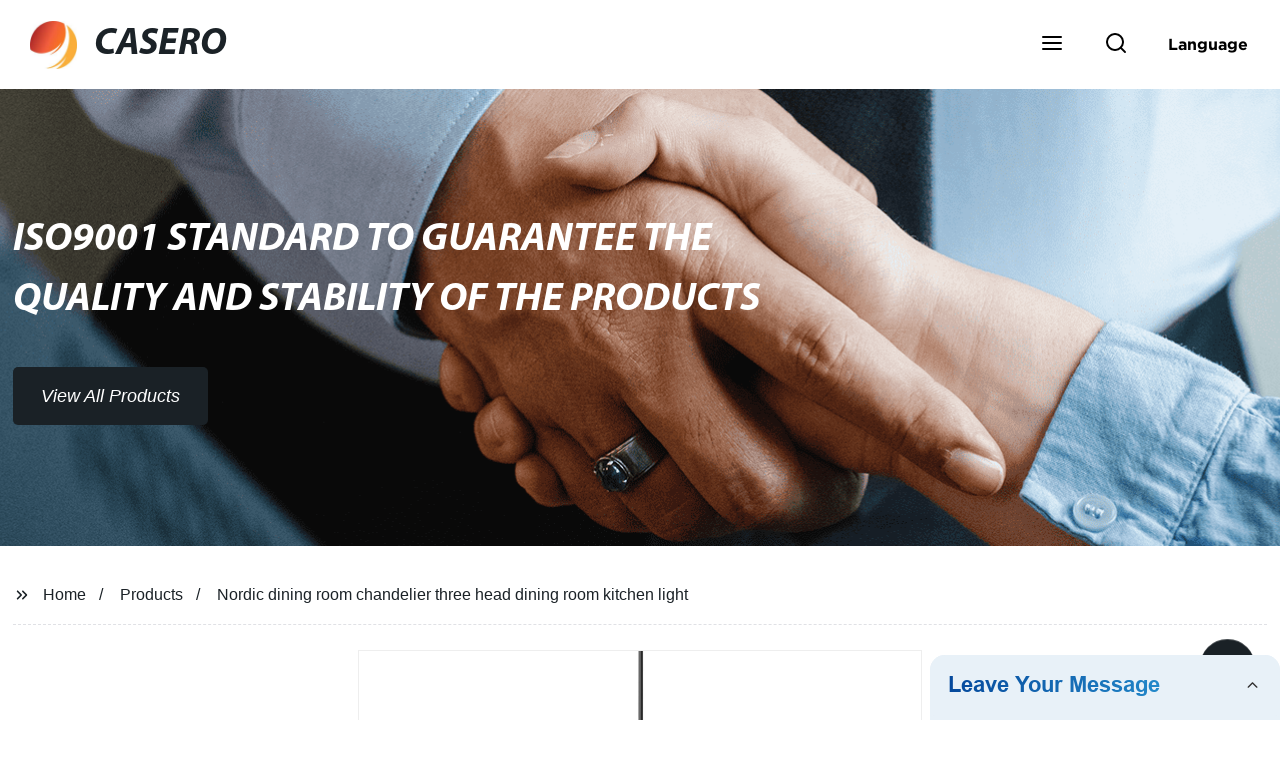

--- FILE ---
content_type: text/html
request_url: https://form.grofrom.com/api/form/2026121_inquiry_form_wwwcaseroservicioscom?domain=www.caseroservicios.com&key=017c42188c8073bd49b43800b16aa404&date=2026-1-21&source_address=form.grofrom.com
body_size: 3501
content:
<!doctype html>
<html>
<head>
    <meta charset="utf-8">
    <meta http-equiv="X-UA-Compatible" content="IE=edge">
    <meta name="viewport" content="width=device-width, initial-scale=1, maximum-scale=1, shrink-to-fit=no">
    <link href="//form.grofrom.com/assets/css/from_livechat.css" rel="stylesheet" type="text/css" />
        <script src="//form.grofrom.com/assets/js/emil_index/jquery.min.js"></script>
    <script src="//form.grofrom.com/layer/layer.js"></script>
    <script src="//form.grofrom.com/assets/js/group_oper.js"></script>

</head>
<body>
<div class="globalso_inquiry_container">
         
 
<div class="content-wrap form" style="width: 100%;height: 100%;overflow: hidden;">
    <div class="ch_form_wrap">
    <div class="inquiry_left"><div class="inquiry_title">Leave Your<span>Message</span></div></div>


    <div class="inquiry_right">
        <form action="/api/form/standard_add" id="dataFormLivechat" method="post" onsubmit="gool_fun()" class="ch_form">
            <ul>
                <li class="item item_name">
                <label for="name">Name<font color="red">*</font></label>
                    <input type="text" value="" name="name" datatype="*2-16" sucmsg="" nullmsg=" " errormsg="Empty!" />
                </li>
               
                <li class="item item_phone">
                <label for="Phone">Phone / WhatsApp</label>
                    <input type="text" value="" name="phone"/>
                </li>
                <li class="item item_email">
                <label for="Email">Email<font color="red">*</font></label>
                    <input type="text" value="" name="email" datatype="e" sucmsg="" nullmsg=" " errormsg="Empty!" />
                </li>
                                <li class="item item_message">
                <label for="message"></label>
                    <textarea name="message" datatype="*" sucmsg="" nullmsg=" " errormsg="Empty!" placeholder="Tell us the specific information details of the product you need and we will provide you with a quote ASAP."></textarea>
                </li>
            </ul>
            <div class="item item_submit">
                <input name="345d66feda5025d50fd7613f0ac53455" id="form_token" value="8a83c6544e6076998cc3d2efeed7432a" type="hidden">
                <input name="table_name" id="table_name" value="hg_smtp" type="hidden">
                <input name="domain_name" id="domain_name" value="" type="hidden">
                <input name="jump_url" id="jump_url" value="" type="hidden">
                <input name="domain" id="domain" value="" type="hidden">
                <input name="domain_host" id="domain_host" value="" type="hidden">
                <input name="domain_host_url" id="domain_host_url" value="" type="hidden">
                <input name="key" id="key" value="" type="hidden"> <input name="cid" id="cid" value="" type="hidden">
                <input name="cip" id="cip" value="" type="hidden">
                <input name="ip" id="ip" value="43.173.177.249" type="hidden">
                <input name="cname" id="cname" value="" type="hidden">
                <input name="edition" id="edition" value="" type="hidden">
                <input name="source_address" id="source_address" value="" type="hidden">
                <input name="date" id="date" value="" type="hidden">
                <input name="form_livechat" id="form_livechat" value="1" type="hidden">
                <input type="submit" value="Send" name="" class="submit_btn" id="submit_btn" style=" margin:0" />
            </div>
            <br />
        </form>
    </div>
    </div>
</div>
</div>
<script type="text/javascript">
    window.addEventListener('message', function(event) {
        $(".ch_form_wrap").attr('id', "ch_form_wrap-" + event.data.timestamp);
        standard_add(event);
    })

    function standard_add (event) {
        var domain = event.data.domain;
        var domain_host = event.data.domain_host;
        var domain_host_url = event.data.domain_host_url;
        var key = event.data.key;
        var host = event.data.host;
        if (!isNull(host)) return false;
        var winHeight = event.data.winHeight;
        var winWidth = event.data.winWidth;
        var myDate = new Date;
        var year = myDate.getUTCFullYear(); //获取当前年
        var mon = myDate.getUTCMonth() + 1; //获取当前月
        var date = myDate.getUTCDate(); //获取当前日
        var dates = year + "-" + mon + "-" + date;

        if (event.data.input_btn_id) {
            $("input[type=submit].submit_btn").attr("id", event.data.input_btn_id);
            $("input[type=submit].submit_btn").addClass("google-submit-sum form_" + event.data.input_btn_id);
        }
        $("#key").val(key);
        $("#domain").val(domain);
        $("#domain_host").val(domain_host);
        $("#domain_host_url").val(domain_host_url);
        $("#domain_name").val(domain_host);
        $("#date").val(dates);
        $("#source_address").val(event.data.source_address);
        $(".ch_form").attr("action", host + "api/form/standard_add");
        if (isNull(event.data.href)) $("input[name=jump_url]").val(event.data.href);
    }

    function getBrowserInfo () {
        var agent = navigator.userAgent.toLowerCase();

        var regStr_ie = /msie [\d.]+;/gi;
        var regStr_ff = /firefox\/[\d.]+/gi
        var regStr_chrome = /chrome\/[\d.]+/gi;
        var regStr_saf = /safari\/[\d.]+/gi;

        //IE
        if (agent.indexOf("msie") > 0) {
            return agent.match(regStr_ie);
        }

        //firefox
        if (agent.indexOf("firefox") > 0) {
            return agent.match(regStr_ff);
        }

        //Chrome
        if (agent.indexOf("chrome") > 0) {
            return agent.match(regStr_chrome);
        }

        //Safari
        if (agent.indexOf("safari") > 0 && agent.indexOf("chrome") < 0) {
            return agent.match(regStr_saf);
        }

    }

    function gool_fun () {
        var num1 = false;
        $("input[type=radio],input[type=checkbox]").each(function() {
            if (isNull($(this).next("span.Validform_checktip.Validform_wrong").length) && isNull($.trim($(this).next("span.Validform_checktip.Validform_wrong").text()))) {
                layer.msg($(this).next("span.Validform_checktip.Validform_wrong").text());
                $(this).focus();
                num1 = true;
                return false;
            }
            var name = $(this).attr("name");
            var type = $(this).attr("type");
            if (isNull($(this).attr('datatype')) && $(this).attr('datatype').indexOf("*") > -1) {
                if (!($("input[type=" + type + "][name='" + name + "']").is(':checked'))) {
                    $(this).css("border-color", "red");
                    layer.msg($(this).attr('placeholder') + ' Cannot be empty!');
                    $(this).focus();
                    num1 = true;
                    return false;
                }
            }
        })
        if (num1) return false;
        var num = false;
        $("select,textarea,input[type=text],input[type=password],input[type=radio]:checked,input[type=checkbox]:checked,input[type=file]").each(function() {
            if (isNull($(this).next("span.Validform_checktip.Validform_wrong").length) && isNull($.trim($(this).next("span.Validform_checktip.Validform_wrong").text()))) {
                layer.msg($(this).next("span.Validform_checktip.Validform_wrong").text());
                $(this).focus();
                num = true;
                return false;
            }
            var va = $(this).val();
            if (isNull($(this).attr('datatype')) && $(this).attr('datatype').indexOf("*") > -1) {
                if (!isNull(va)) {
                    $(this).css("border-color", "red");
                    layer.msg($(this).attr('placeholder') + ' Cannot be empty!');
                    $(this).focus();
                    num = true;
                    return false;
                }
            }
            if (va) {
                var red = $(this).attr('datavalidation');
                if (isNull(red)) {
                    var reg = new RegExp(red);
                    if (!reg.test(va)) {
                        $(this).css("border-color", "red");
                        layer.msg($(this).attr('placeholder') + ' Validation rules not met!');
                        $(this).focus();
                        num = true;
                        return false;
                    }
                }
                if (isNull($(this).attr('datalen'))) {
                    var stringResult = $(this).attr('datalen').split('-');
                    if (Object.keys(stringResult).length == 1 && parseInt(stringResult[0]) > 0) {
                        if (va.length > parseInt(stringResult[0])) {
                            $(this).css("border-color", "red");
                            layer.msg($(this).attr('placeholder') + ' Length too large!');
                            $(this).focus();
                            num = true;
                            return false;
                        }
                    }
                    else if (Object.keys(stringResult).length > 1 && parseInt(stringResult[0]) > 0) {
                        if (va.length < parseInt(stringResult[0])) {
                            $(this).css("border-color", "red");
                            layer.msg($(this).attr('placeholder') + ' Insufficient length!');
                            $(this).focus();
                            num = true;
                            return false;
                        }
                        if (va.length > parseInt(stringResult[1])) {
                            $(this).css("border-color", "red");
                            layer.msg($(this).attr('placeholder') + ' Length too large!');
                            $(this).focus();
                            num = true;
                            return false;
                        }
                    }
                }
            }
        })
        if (!num) {
            $("body .ch_form_wrap form").append("<div id='gif-show' style='text-align: center;position: absolute;width: 100%;left: 0;top: 0px;bottom: 0px;background: #fff;opacity: 0.8;z-index: 9999;'></div>");
            var fun = postAjax($('.submit_btn'), '', '#dataFormLivechat', 'post', 1);
            $.when(fun).done(function(re) {
                $(".web_loading").remove()
                if (re.status == 200) {
                    window.parent.postMessage({
                                                  num: 3,
                                                  timestamp: new Date().getTime(),
                                                  id_c: $("input[type=submit].submit_btn").attr("id"),
                                                  time: '',
                                              }, $("input[name=domain_host_url]").val());

                    $(".ch_form ul .form_tip").text("success!");
                    $("#gif-show").css("opacity", 1);
                    $("#gif-show").html("<h2 style='margin-top: 100px'>Thank you! We will reply you via email within 24 hours.</h2>");
                    var jump_url = $("input[name=jump_url]").val();
                    $("input,select,textarea").val('');
                    $('.submit_btn').attr("disabled", "disabled");
                    // layer.msg(re.message, {
                    //     icon: 1,
                    //     time: 2000 //2秒关闭（如果不配置，默认是3秒）
                    // });
                    if (isNull(jump_url)) window.parent.location = jump_url;
                }
                else {
                    if (re.status == 300)$.get('/api/form/get_del_storage_static_view',{model:window.location.pathname});
                    $("#gif-show").remove();
                    $(".ch_form ul .form_tip").text(re.message);
                    layer.msg(re.message, {
                        icon: 2, time: 2000 //2秒关闭（如果不配置，默认是3秒）
                    });
                }
            }).fail(function(re) {
                if (re.status == 300)$.get('/api/form/get_del_storage_static_view',{model:window.location.pathname});
                $("#gif-show").remove();
                $(".ch_form ul .form_tip").text(re.message);
                layer.msg('网络错误', {
                    icon: 2, time: 2000 //2秒关闭（如果不配置，默认是3秒）
                });
            });

        }
        return false;
    }
</script>
<script defer src="https://static.cloudflareinsights.com/beacon.min.js/vcd15cbe7772f49c399c6a5babf22c1241717689176015" integrity="sha512-ZpsOmlRQV6y907TI0dKBHq9Md29nnaEIPlkf84rnaERnq6zvWvPUqr2ft8M1aS28oN72PdrCzSjY4U6VaAw1EQ==" data-cf-beacon='{"version":"2024.11.0","token":"83e073f7534b45f785f7adffb81253c6","r":1,"server_timing":{"name":{"cfCacheStatus":true,"cfEdge":true,"cfExtPri":true,"cfL4":true,"cfOrigin":true,"cfSpeedBrain":true},"location_startswith":null}}' crossorigin="anonymous"></script>
</body>
</html>
<script src="//form.grofrom.com/assets/js/emil_index/validform.min.js"></script>
<script type="text/javascript">
    $("script").each(function() {
        var src = $(this).attr('src');
        if (isNull(src)) {
            var src1 = src.replace(/https\:|http\:/g, "")
            $(this).attr('src', src1);
        }
    })
    $("link").each(function() {
        var src = $(this).attr('href');
        if (isNull(src)) {
            var src1 = src.replace(/https\:|http\:/g, "")
            $(this).attr('href', src1);
        }
    })
    if (!isNull($("#form_token").val()) || !isNull($("#form_token").attr("name")) || $("#form_token").val() != $("#form_token").attr("name")) {
        var url = "/storage/static_view" + window.location.pathname + ".html";
        if (isExistFile(url)) {
            $("#form_token").attr('name', $("#form_token").val());
        }
    }
</script>
<script src="//form.grofrom.com/assets/js/libs/jquery.cookie.js"></script>
<script type="text/javascript">
    var edition = getBrowserInfo()[0];
    $("#edition").val(edition);
    var myDate = new Date;
    var k = "cokip" + myDate.getUTCFullYear() + "" + (myDate.getUTCMonth() + 1) + "" + myDate.getUTCDate();
    var myCookie = $.cookie(k);
    if (isNull(myCookie)) {
        var newObject = JSON.parse(myCookie);
        $("#cid").val(newObject.area);
        $("#cip").val(newObject.ip);
        $("#cname").val(newObject.country);
    }
    else {
        var dates = myDate.getUTCFullYear() + "" + (myDate.getUTCMonth() + 1) + "" + myDate.getUTCDate() + "" + myDate.getUTCHours() + "" + myDate.getUTCMinutes();
        $.getJSON('/api/date_json_ip?token_date=' + dates, function(data) {
            if (data.status === 200) {
                $("#cid").val(data.data.area);
                $("#cip").val(data.data.ip);
                $("#cname").val(data.data.country);
                $.cookie(k, JSON.stringify(data.data));
            }
        })
    }

    // setTimeout(function () {
    //     returnCitySN = {};
    //     $("#cid").val(returnCitySN.cid);
    //     $("#cip").val(returnCitySN.cip);
    //     if (!isNull($("#ip").val())) $("#ip").val(returnCitySN.cip);
    //     $("#cname").val(returnCitySN.cname);
    // }, 2000);
</script>
